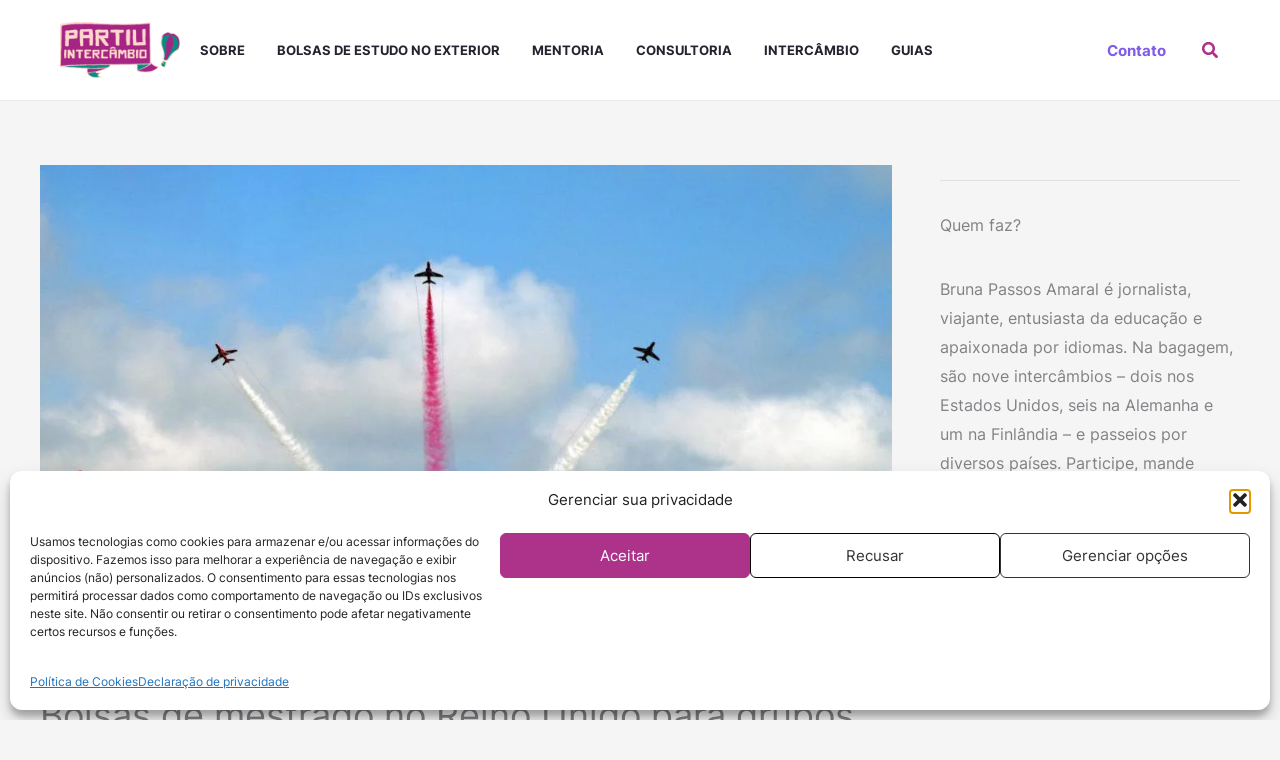

--- FILE ---
content_type: text/html; charset=utf-8
request_url: https://www.google.com/recaptcha/api2/aframe
body_size: 268
content:
<!DOCTYPE HTML><html><head><meta http-equiv="content-type" content="text/html; charset=UTF-8"></head><body><script nonce="oO4q38BSNbEP5-G85SoAuQ">/** Anti-fraud and anti-abuse applications only. See google.com/recaptcha */ try{var clients={'sodar':'https://pagead2.googlesyndication.com/pagead/sodar?'};window.addEventListener("message",function(a){try{if(a.source===window.parent){var b=JSON.parse(a.data);var c=clients[b['id']];if(c){var d=document.createElement('img');d.src=c+b['params']+'&rc='+(localStorage.getItem("rc::a")?sessionStorage.getItem("rc::b"):"");window.document.body.appendChild(d);sessionStorage.setItem("rc::e",parseInt(sessionStorage.getItem("rc::e")||0)+1);localStorage.setItem("rc::h",'1769963247601');}}}catch(b){}});window.parent.postMessage("_grecaptcha_ready", "*");}catch(b){}</script></body></html>

--- FILE ---
content_type: text/css
request_url: https://partiuintercambio.org/wp-content/uploads/elementor/css/post-16007.css?ver=1768636400
body_size: 376
content:
.elementor-16007 .elementor-element.elementor-element-22eaf80f:not(.elementor-motion-effects-element-type-background), .elementor-16007 .elementor-element.elementor-element-22eaf80f > .elementor-motion-effects-container > .elementor-motion-effects-layer{background-color:#FFFFFF;}.elementor-16007 .elementor-element.elementor-element-22eaf80f > .elementor-container{min-height:350px;}.elementor-16007 .elementor-element.elementor-element-22eaf80f:hover{box-shadow:0px 0px 10px 0px rgba(0,0,0,0.5);}.elementor-16007 .elementor-element.elementor-element-22eaf80f{transition:background 0.3s, border 0.3s, border-radius 0.3s, box-shadow 0.3s;margin-top:0px;margin-bottom:0px;padding:0px 0px 0px 0px;}.elementor-16007 .elementor-element.elementor-element-22eaf80f > .elementor-background-overlay{transition:background 0.3s, border-radius 0.3s, opacity 0.3s;}.elementor-16007 .elementor-element.elementor-element-1bcd0aaa > .elementor-widget-wrap > .elementor-widget:not(.elementor-widget__width-auto):not(.elementor-widget__width-initial):not(:last-child):not(.elementor-absolute){margin-bottom:0px;}.elementor-16007 .elementor-element.elementor-element-1bcd0aaa > .elementor-element-populated, .elementor-16007 .elementor-element.elementor-element-1bcd0aaa > .elementor-element-populated > .elementor-background-overlay, .elementor-16007 .elementor-element.elementor-element-1bcd0aaa > .elementor-background-slideshow{border-radius:0px 0px 0px 0px;}.elementor-16007 .elementor-element.elementor-element-1bcd0aaa > .elementor-element-populated{padding:0px 0px 0px 0px;}.elementor-16007 .elementor-element.elementor-element-7728adbf{margin-top:0px;margin-bottom:0px;padding:0px 0px 0px 0px;}.elementor-16007 .elementor-element.elementor-element-5c7b0241:not(.elementor-motion-effects-element-type-background) > .elementor-widget-wrap, .elementor-16007 .elementor-element.elementor-element-5c7b0241 > .elementor-widget-wrap > .elementor-motion-effects-container > .elementor-motion-effects-layer{background-position:center center;background-size:cover;}.elementor-16007 .elementor-element.elementor-element-5c7b0241 > .elementor-element-populated{transition:background 0.3s, border 0.3s, border-radius 0.3s, box-shadow 0.3s;margin:0px 0px 0px 0px;--e-column-margin-right:0px;--e-column-margin-left:0px;padding:40px 0px 40px 0px;}.elementor-16007 .elementor-element.elementor-element-5c7b0241 > .elementor-element-populated > .elementor-background-overlay{transition:background 0.3s, border-radius 0.3s, opacity 0.3s;}.elementor-16007 .elementor-element.elementor-element-68d23495{--divider-border-style:solid;--divider-color:#000;--divider-border-width:1px;}.elementor-16007 .elementor-element.elementor-element-68d23495 .elementor-divider-separator{width:0%;}.elementor-16007 .elementor-element.elementor-element-68d23495 .elementor-divider{padding-block-start:15px;padding-block-end:15px;}.elementor-16007 .elementor-element.elementor-element-b848695:not(.elementor-motion-effects-element-type-background), .elementor-16007 .elementor-element.elementor-element-b848695 > .elementor-motion-effects-container > .elementor-motion-effects-layer{background-color:#FFFFFF;}.elementor-16007 .elementor-element.elementor-element-b848695{transition:background 0.3s, border 0.3s, border-radius 0.3s, box-shadow 0.3s;padding:0px 0px 0px 0px;}.elementor-16007 .elementor-element.elementor-element-b848695 > .elementor-background-overlay{transition:background 0.3s, border-radius 0.3s, opacity 0.3s;}.elementor-16007 .elementor-element.elementor-element-10da6088:not(.elementor-motion-effects-element-type-background) > .elementor-widget-wrap, .elementor-16007 .elementor-element.elementor-element-10da6088 > .elementor-widget-wrap > .elementor-motion-effects-container > .elementor-motion-effects-layer{background-color:#FFFFFF;}.elementor-bc-flex-widget .elementor-16007 .elementor-element.elementor-element-10da6088.elementor-column .elementor-widget-wrap{align-items:space-around;}.elementor-16007 .elementor-element.elementor-element-10da6088.elementor-column.elementor-element[data-element_type="column"] > .elementor-widget-wrap.elementor-element-populated{align-content:space-around;align-items:space-around;}.elementor-16007 .elementor-element.elementor-element-10da6088 > .elementor-widget-wrap > .elementor-widget:not(.elementor-widget__width-auto):not(.elementor-widget__width-initial):not(:last-child):not(.elementor-absolute){margin-bottom:20px;}.elementor-16007 .elementor-element.elementor-element-10da6088 > .elementor-element-populated{transition:background 0.3s, border 0.3s, border-radius 0.3s, box-shadow 0.3s;margin:0px 0px 0px 0px;--e-column-margin-right:0px;--e-column-margin-left:0px;padding:20px 20px 20px 20px;}.elementor-16007 .elementor-element.elementor-element-10da6088 > .elementor-element-populated > .elementor-background-overlay{transition:background 0.3s, border-radius 0.3s, opacity 0.3s;}.elementor-16007 .elementor-element.elementor-element-4e15ad9d .jet-listing-dynamic-field .jet-listing-dynamic-field__inline-wrap{width:auto;}.elementor-16007 .elementor-element.elementor-element-4e15ad9d .jet-listing-dynamic-field .jet-listing-dynamic-field__content{width:auto;}.elementor-16007 .elementor-element.elementor-element-4e15ad9d .jet-listing-dynamic-field{justify-content:flex-start;}.elementor-16007 .elementor-element.elementor-element-4e15ad9d .jet-listing-dynamic-field__content{text-align:left;}body:not(.rtl) .elementor-16007 .elementor-element.elementor-element-4e15ad9d .jet-listing-dynamic-field__icon{margin-right:5px;}body.rtl .elementor-16007 .elementor-element.elementor-element-4e15ad9d .jet-listing-dynamic-field__icon{margin-left:5px;}.elementor-16007 .elementor-element.elementor-element-67e2c26c > .elementor-widget-container{margin:0px 0px -20px 0px;padding:0px 0px 0px 0px;}.elementor-16007 .elementor-element.elementor-element-67e2c26c .jet-listing-dynamic-link__link{align-self:flex-start;flex-direction:row;}.elementor-16007 .elementor-element.elementor-element-67e2c26c .jet-listing-dynamic-link__link:hover{color:var( --e-global-color-6579e46 );}.elementor-16007 .elementor-element.elementor-element-67e2c26c .jet-listing-dynamic-link__icon{order:1;}.elementor-16007 .elementor-element.elementor-element-6e59dbdd{width:auto;max-width:auto;}.elementor-16007 .elementor-element.elementor-element-6e59dbdd > .elementor-widget-container{padding:5px 5px 5px 5px;}.elementor-16007 .elementor-element.elementor-element-6e59dbdd .jet-listing-dynamic-terms{text-align:left;}body:not(.rtl) .elementor-16007 .elementor-element.elementor-element-6e59dbdd .jet-listing-dynamic-terms__icon{margin-right:5px;}body.rtl .elementor-16007 .elementor-element.elementor-element-6e59dbdd .jet-listing-dynamic-terms__icon{margin-left:5px;}.elementor-16007 .elementor-element.elementor-element-6e59dbdd .jet-listing-dynamic-terms__link:hover{color:var( --e-global-color-d5459ff );}.elementor-16007 .elementor-element.elementor-element-4096c31f{width:auto;max-width:auto;}.elementor-16007 .elementor-element.elementor-element-4096c31f > .elementor-widget-container{padding:5px 5px 5px 5px;}body:not(.rtl) .elementor-16007 .elementor-element.elementor-element-4096c31f .jet-listing-dynamic-terms__icon{margin-right:5px;}body.rtl .elementor-16007 .elementor-element.elementor-element-4096c31f .jet-listing-dynamic-terms__icon{margin-left:5px;}.elementor-16007 .elementor-element.elementor-element-4096c31f .jet-listing-dynamic-terms__link:hover{color:var( --e-global-color-d5459ff );}